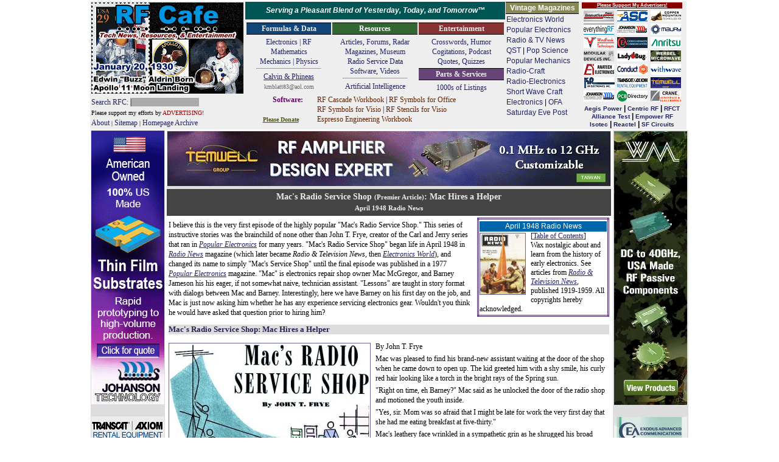

--- FILE ---
content_type: text/html; charset=UTF-8
request_url: https://www.rfcafe.com/references/radio-news/macs-radio-service-shop-mac-hires-helper-radio-news-april-1948.htm
body_size: 17917
content:
<!DOCTYPE html>
<html lang="en">

<!-- #BeginTemplate "../../rfcafe.dwt" -->

<head>
<meta charset="utf-8">
<meta content="Kirt Blattenberger, RF Cafe" name="copyright">
<meta content="Kirt Blattenberger, RF Cafe" name="author">
<meta content="width=device-width, initial-scale=1" name="viewport">
<link href="../../favicon.ico" rel="shortcut icon" type="image/x-icon">
<link href="../../rfcafe.css" rel="stylesheet">
<!-- #BeginEditable "doctitle" -->
<title>Mac's Radio Service Shop: Mac Hires a Helper, April 1948 Radio News - RF Cafe
</title>
<meta content="Mac's Radio Service Shop: Mac Hires a Helper, April 1948 Radio News" 
property="og:title">
<meta content="article" property="og:type">
<meta content="https://www.rfcafe.com/references/radio-news/macs-radio-service-shop-mac-hires-helper-radio-news-april-1948.htm" 
property="og:url">
<meta content="https://www.rfcafe.com/references/radio-news/images5/macs-service-shop-hires-helper-radio-news-april-1948.jpg" 
property="og:image">
<meta content="Barney on his first day on the job, and Mac is just now asking him whether he has any experience servicing electronics gear" 
name="description">
<!-- #EndEditable -->
<base target="_top">
<script>
<!--
var RFC_logo;
var logo_file = new Date();
RFC_logo = "https://www.rfcafe.com/borders/logos/" + (logo_file.getMonth()+1) + "-" + logo_file.getDate() + ".gif"
//-->
</script>
</head>

<body class="dwt-body">

<table class="dwt-container">
<tr>
<td class="dwt-header"><!--
<head>
<link href="../rfcafe.css" rel="stylesheet">
</head>
-->
<header>
<table style="width: 980px; height: 150px; background-color: #EEE">
<tr style="width: 254px">
<td rowspan="2">
<table style="width: 252px">
<tr>
<td style="height: 152px"><a href="https://www.rfcafe.com/index.htm">
<script>
document.write('<IMG SRC="' +RFC_logo+ '" + border="0" + width="250" + height="150">');
</script>
</a></td>
</tr>
<tr>
<td style="font-size: 12px"><a href="https://www.rfcafe.com/search.htm" 
style="text-decoration: none">Search RFC: <span style="background-color: #AAA">|&nbsp;&nbsp;&nbsp;&nbsp;&nbsp;&nbsp;&nbsp;&nbsp;&nbsp;&nbsp;&nbsp; &nbsp;&nbsp;&nbsp;&nbsp;&nbsp;&nbsp;&nbsp;&nbsp;&nbsp;&nbsp;&nbsp;&nbsp; &nbsp;&nbsp;&nbsp;&nbsp;&nbsp; &nbsp;&nbsp;&nbsp;&nbsp;&nbsp;&nbsp;</span></a></td>
</tr>
<tr>
<td style="font-size: 10px">Please support my efforts by <a class="header-link" 
href="https://www.rfcafe.com/business/sponsorship-rates.htm" 
style="color: #900; font-size: 10px">ADVERTISING!</a><br><a class="header-link" 
href="https://www.rfcafe.com/business/about-rf-cafe-disclaimer.htm" 
title="About RF Cafe">About</a> | <a class="header-link" 
href="https://www.rfcafe.com/sitemap.htm" 
title="Categorized list of every page on RF Cafe">Sitemap</a> |
<a class="header-link" 
href="https://www.rfcafe.com/miscellany/homepage-archive/homepage-archive.htm" 
title="If it was on the RF Cafe homepage, you'll find it here">Homepage Archive</a></td>
</tr>
</table>
</td>
<td style="width: 100%; height: 200px;">
<table cellpadding="1" cellspacing="1" style="width: 100%">
<tr style="text-align: center; font-family: Arial; font-size: 12px; color: #FFF">
<td style="background-color: #055; vertical-align: middle; line-height: 22px">
<strong><em>Serving a Pleasant Blend of Yesterday, Today, and Tomorrow&trade;</em></strong></td>
<td rowspan="2">
<table style="margin-top: -1px; width: 120px">
<tr>
<td class="header h-gold" style="color: #FFF; font-size: 12px">Vintage Magazines</td>
</tr>
<tr>
<td style="text-align: left; color: #000; font-size: 12px; line-height: 17px">
<a class="header-link" 
href="https://www.rfcafe.com/references/electronics-world/vintage-electronics-world-magazine-articles.htm">
Electronics World</a><br><a class="header-link" 
href="https://www.rfcafe.com/references/popular-electronics/vintage-popular-electronics-magazine-articles.htm">
Popular Electronics</a><br><a class="header-link" 
href="https://www.rfcafe.com/references/radio-news/radio-news-magazine-articles.htm">
Radio &amp; TV News</a><br><a class="header-link" 
href="https://www.rfcafe.com/references/qst/vintage-qst-articles.htm">QST</a> |
<a class="header-link" 
href="https://www.rfcafe.com/references/popular-science/vintage-popular-science-magazine-articles.htm">
Pop Science</a><br><a class="header-link" 
href="https://www.rfcafe.com/references/popular-mechanics/vintage-popular-mechanics-magazine-articles.htm">
Popular Mechanics</a><br><a class="header-link" 
href="https://www.rfcafe.com/references/radio-craft/vintage-radio-craft-magazine-articles.htm">
Radio-Craft</a><br><a class="header-link" 
href="https://www.rfcafe.com/references/radio-electronics/radio-electronics-magazine-articles.htm">
Radio-Electronics</a><br><a class="header-link" 
href="https://www.rfcafe.com/references/short-wave-craft/vintage-short-wave-craft-magazine-articles.htm">
Short Wave Craft</a><br><a class="header-link" 
href="https://www.rfcafe.com/references/electronics-mag/vintage-electronics-magazine-articles.htm">
Electronics</a> |<a class="header-link" 
href="https://www.rfcafe.com/references/ofa/toc/vintage-old-farmers-almanac-articles.htm"> 
OFA</a><br><a class="header-link" 
href="https://www.rfcafe.com/references/saturday-evening-post/vintage-saturday-evening-post-articles.htm">
Saturday Eve Post</a></td>
</tr>
</table>
</td>
<td rowspan="2">
<table cellpadding="0" cellspacing="0" 
style="width: 165px; height: auto; text-align: center">
<tr>
<td style="color: #FFF; background-color: #800; font-size: 8px; text-align: center; font-weight: bold; line-height: 10px">
<a href="https://www.rfcafe.com/vendors/sponsor-links.htm" style="color: #FFF">Please 
Support My Advertisers!</a></td>
</tr>
<tr>
<td>
<map id="ImgMap0" name="ImgMap0">
<area alt="" coords="1, 0, 52, 20" href="https://innovativepp.com" 
rel="sponsored" shape="rect">
<area alt="" coords="56, 1, 107, 19" href="http://www.amplifiersolutions.com" 
rel="sponsored" shape="rect">
<area alt="" coords="112, 2, 163, 20" href="https://coppermountaintech.com" 
rel="sponsored" shape="rect">
<area alt="" coords="113, 131, 163, 151" 
href="https://www.craneae.com/microwave-solutions-space-qualified-passive-products?utm_source=web&amp;amp;utm_medium=banner&amp;amp;utm_campaign=RFCafe_MSQP_Jan2024&amp;amp;utm_id=RFCafe" 
rel="sponsored" shape="rect">
<area coords="57, 23, 109, 43" href="https://www.johansondielectrics.com/" 
rel="sponsored" shape="rect">
<area alt="" coords="112, 23, 163, 43" href="https://maurymw.com" 
rel="sponsored" shape="rect">
<area alt="" coords="2, 45, 52, 65" href="https://windfreaktech.com" 
rel="sponsored" shape="rect">
<area alt="" coords="58, 45, 109, 64" href="https://www.exoduscomm.com" 
rel="sponsored" shape="rect">
<area alt="" coords="113, 46, 162, 65" 
href="https://www.anritsu.com/en-us/test-measurement/products/mg362x1a?utm_campaign=m3us&amp;amp;utm_source=rfc&amp;amp;utm_medium=display&amp;amp;utm_content=mg362x1a-product-330x400&quot;" 
rel="sponsored" shape="rect">
<area alt="" coords="2, 69, 52, 87" href="http://www.mdipower.com" 
rel="sponsored" shape="rect">
<area alt="" coords="57, 68, 106, 85" href="https://www.ladybug-tech.com" 
rel="sponsored" shape="rect">
<area alt="" coords="112, 67, 163, 86" href="https://werbelmicrowave.com" 
rel="sponsored" shape="rect">
<area alt="" coords="2, 89, 51, 109" href="https://www.anatechelectronics.com" 
rel="sponsored" shape="rect">
<area alt="" coords="58, 89, 107, 107" href="https://www.conductrf.com" 
rel="sponsored" shape="rect">
<area alt="" coords="113, 89, 162, 108" href="https://www.with-wave.com" 
rel="sponsored" shape="rect">
<area alt="" coords="3, 112, 52, 131" href="https://krfilters.com" 
rel="sponsored" shape="rect">
<area alt="" coords="57, 111, 108, 130" href="https://www.axiomtest.com" 
rel="sponsored" shape="rect">
<area alt="" coords="112, 110, 160, 129" 
href="https://www.temwell.com/en/page-categories/online-store" rel="sponsored" 
shape="rect">
<area alt="" coords="0, 25, 50, 43" 
href="https://www.everythingrf.com/?utm_source=rfc&amp;amp;utm_medium=banner&amp;amp;utm_campaign=ba" 
rel="sponsored" shape="rect">
<area alt="" coords="57, 133, 108, 152" 
href="https://www.pcbdirectory.com/manufacturers" rel="sponsored" shape="rect">
<area alt="" coords="2, 133, 50, 152" 
href="https://www.johansontechnology.com/" shape="rect">
</map>
<img alt="RF Cafe Sponsors" src="https://www.rfcafe.com/borders/images/icons-matrix-1-16-2026.gif" 
style="width: 164px; height: 153px; border: 0; margin-top: 1px" 
usemap="#ImgMap0"></td>
</tr>
<tr>
<td style="text-align: center; line-height: 12px; color: #000"><strong>
<a class="header-sponsor-link" href="https://aegispower.com" rel="sponsored">Aegis 
Power</a> | <a class="header-sponsor-link" href="https://www.centricrf.com" 
rel="sponsored">Centric&nbsp;RF</a> | <a class="header-sponsor-link" 
href="http://www.rf-ct.com" rel="sponsored">RFCT</a><br>
<a class="header-sponsor-link" href="https://www.alliancetesteq.com" 
rel="sponsored">Alliance Test</a> | <a class="header-sponsor-link" 
href="https://www.empowerrf.com/search/index.php?source=FRCFSearch" 
rel="sponsored">Empower&nbsp;RF</a><br><a class="header-sponsor-link" 
href="http://www.isoconnector.com" rel="sponsored">Isotec</a> |
<a class="header-sponsor-link" href="https://reactel.com" rel="sponsored">Reactel</a> 
| <a class="header-sponsor-link" href="https://www.sfcircuits.com" 
rel="sponsored">SF Circuits</a></strong></td>
</tr>
</table>
</td>
</tr>
<tr style="text-align: center">
<td style="height: 178px">
<table cellspacing="0">
<tr>
<td style="width: 33%">
<p class="header h-dblue">Formulas &amp; Data</p>
<p style="text-align: center"><a class="header-link" 
href="https://www.rfcafe.com/references/electrical.htm">Electronics | RF</a><br>
<a class="header-link" 
href="https://www.rfcafe.com/references/mathematical.htm">Mathematics</a><br>
<a class="header-link" href="https://www.rfcafe.com/references/general.htm">Mechanics 
| Physics</a></p>
<hr style="margin-top: 3px">
<p style="text-align: center; margin-top: -6px">
<a href="https://www.rfcafe.com/miscellany/calvin-phineas/calvin-phineas-hamming-it-up-saving-field-day.htm">
Calvin &amp; Phineas</a></p>
<p style="text-align: center; font-size: 10px; margin-top: 0px; color: #666">kmblatt83@aol.com</p>
</td>
<td style="width: 33%">
<p class="header h-dgreen" style="text-align: center"><a class="header-link" 
href="https://www.rfcafe.com/references/resources.htm" style="color: #FFF">Resources</a></p>
<p style="text-align: center"><a class="header-link" 
href="https://www.rfcafe.com/references/magazine-articles/magazine-articles.htm">
Articles</a>, <a class="header-link" 
href="https://www.rfcafe.com/forums/rf-cafe-forums.htm">Forums</a>,
<a class="header-link" 
href="https://www.rfcafe.com/references/electrical/ew-radar-handbook/electronic-warfare-and-radar-sysems-engineering-handbook.htm">
Radar</a><br><a class="header-link" 
href="https://www.rfcafe.com/references/magazine-links.htm">Magazines</a>,
<a class="header-link" 
href="https://www.rfcafe.com/references/electrical/ims-2009-microwave-museum.htm">
Museum</a><br><a class="header-link" 
href="https://www.rfcafe.com/references/radio-service-data-sheets.htm">Radio Service 
Data</a><br><a class="header-link" 
href="https://www.rfcafe.com/vendors/components/software-system-simulators.htm">
Software</a>, <a class="header-link" 
href="https://www.rfcafe.com/miscellany/cool-videos/videos-for-engineers-archive-26.htm">
Videos</a></p>
<hr style="margin-top: 3px">
<p style="text-align: center; margin-top: -6px"><a class="header-link" 
href="https://www.rfcafe.com/references/ai/electronics-physics-principles.htm">Artificial 
Intelligence</a></p>
</td>
<td style="width: 33%">
<p class="header h-dred">Entertainment</p>
<p style="text-align: center"><a class="header-link" 
href="https://www.rfcafe.com/miscellany/crosswords-home.htm">Crosswords</a>,
<a class="header-link" href="https://www.rfcafe.com/miscellany/humor.htm">Humor</a>
<a class="header-link" 
href="https://www.rfcafe.com/miscellany/factoids/factoid-archive.htm">Cogitations</a>,
<a class="header-link" href="https://www.rfcafe.com/references/podcasts.htm">Podcast</a><br>
<a class="header-link" 
href="https://www.rfcafe.com/miscellany/notable-quotes/notable-tech-quote-archive.htm">
Quotes</a>, <a class="header-link" 
href="https://www.rfcafe.com/miscellany/quizzes-home.htm">Quizzes</a></p>
<p class="header h-dpurple">Parts &amp; Services</p>
<p style="text-align: center"><a class="header-link" 
href="https://www.rfcafe.com/vendors/vendor-links.htm">1000s of Listings</a></p>
</td>
</tr>
<tr>
<td colspan="3">
<table style="width: 100%">
<tr>
<td style="color: #606; width: 110px; height: 50px;"><strong>&nbsp;&nbsp;&nbsp;&nbsp;&nbsp;&nbsp;&nbsp;
<a class="header-link" 
href="https://www.rfcafe.com/business/paypal-shopping-cart-software.htm" 
style="color: #606">Software</a>:<br><br>
<a href="https://www.rfcafe.com/business/donation.htm" 
style="font-size: 10px; color: #550">Please Donate</a></strong></td>
<td style="text-align: left; padding-left: 4px; font-size: 12px; height: 50px;">
<a class="header-link" 
href="https://www.rfcafe.com/business/software/rf-cascade-workbook/rf-cascade-workbook.htm" 
style="color: #620; font-size: 12px">RF Cascade Workbook</a> |
<a class="header-link" 
href="https://www.rfcafe.com/business/software/office-symbols/rf-electronics-symbols-office.htm" 
style="color: #620; font-size: 12px">RF Symbols for Office</a><br>
<a class="header-link" 
href="https://www.rfcafe.com/business/software/visio-symbols/visio-symbols.htm" 
style="color: #620; font-size: 12px">RF Symbols for Visio</a> |
<a class="header-link" 
href="https://www.rfcafe.com/business/software/visio-stencils/visio-stencils.htm" 
style="color: #620; font-size: 12px">RF Stencils for Visio</a><br>
<a class="header-link" 
href="https://www.rfcafe.com/business/software/espresso/rf-cafe-espresso-engineering-workbook.htm" 
style="color: #620; font-size: 12px">Espresso Engineering Workbook</a></td>
</tr>
</table>
</td>
</tr>
</table>
</td>
</tr>
</table>
</td>
</tr>
</table>
</header>
</td>
</tr>
<tr>
<td>
<table class="dwt-main">
<tr>
<td class="dwt-left"><div style="width:120px">
<a href="https://www.johansontechnology.com/contact/request-a-quote/"><img alt="Johanson Dielectrics Thin Film Substrates - RF Cafe" 
src="https://www.rfcafe.com/vendors/sponsors/johanson-dielectrics-technology/images/johanson-technology-120x450-a.gif" style="width:120px; height:450px"></a><br />
 <br />
<a href="https://www.axiomtest.com/power-equipment.php" target="_top" rel="sponsored">
<img alt="Transcat | Axiom Rental Equipment - RF Cafe" 
src="https://www.rfcafe.com/vendors/sponsors/transcat-axiom-rental-equipment/images/transcat-axiom-rental-equipment-vb-9-2025.gif" style="width:120px; height:450px"></a><br />
 <br />
<a href="https://www.johansondielectrics.com/products/surface-mount/emi-filter-decoupling-capacitors/"><img alt="Johanson Dielectrics EMI Filters - RF Cafe" 
src="https://www.rfcafe.com/vendors/sponsors/johanson-dielectrics-technology/images/johanson-dielectrics-120x450-b.gif" style="width:120px; height:450px"></a><p class="header h-mred font-fixed" style="text-align: left">Please Support RF Cafe 
by purchasing my&nbsp; ridiculously low-priced products, all of which I created.</p>
<p class="font-fixed">
<a href="https://www.rfcafe.com/business/software/rf-cascade-workbook/rf-cascade-workbook.htm" 
style="color: #632">RF Cascade Workbook for Excel</a></p>
<p class="font-fixed">
<a href="https://www.rfcafe.com/business/software/visio-symbols/visio-symbols.htm" 
style="color: #A03">RF &amp; Electronics Symbols for Visio</a></p>
<p class="font-fixed">
<a href="https://www.rfcafe.com/business/software/office-symbols/rf-electronics-symbols-office.htm" 
style="color: #080">RF &amp; Electronics Symbols for Office</a> </p>
<p class="font-fixed">
<a href="https://www.rfcafe.com/business/software/visio-stencils/visio-stencils.htm" 
style="color: #632">
RF &amp; Electronics Stencils for Visio</a></p>
<p class="font-fixed">
<a href="https://www.rfcafe.com/business/software/rf-workbench/rf-workbench.htm" 
style="color: #A03">RF Workbench</a></p>
<p class="font-fixed">
<a href="https://www.rfcafe.com/business/rf-cafe-cafe-press.htm" 
style="color: #080">T-Shirts, Mugs, Cups, Ball Caps, Mouse Pads</a></p>
<p class="header h-mgreen font-fixed" style="text-align: left">These Are Available 
for Free</p>
<p class="font-fixed">
<a href="https://www.rfcafe.com/business/software/espresso/rf-cafe-espresso-engineering-workbook.htm" 
style="color: #632">Espresso Engineering Workbook™</a> </p>
<p class="font-fixed">
<a href="https://www.rfcafe.com/business/software/smith-chart-for-excel/smith-chart-for-excel.htm" 
style="color: #A03">Smith Chart™ for Excel</a></p>
</div></td>
<td class="dwt-center">
<table class="dwt-center-table">
<tr>
<td class="dwt-top-hb"><a href="https://www.temwell.com/en/product-categories/category-RF-amplifiers.html" target="_top" rel="sponsored">
<img alt="Temwell Amplifiers - RF Cafe" src="https://www.rfcafe.com/vendors/sponsors/temwell/images/temwell-hb-feb-2026-b.gif" style="width:728px; height:90px"></a></td>
</tr>
<tr>
<td class="dwt-title">
<!-- #BeginEditable "Title" -->
<h1>Mac's Radio Service Shop <span style="font-size: .8em">(Premier Article)</span>: Mac Hires a Helper<br>
<span style="font-size: .8em">April 1948 Radio News</span></h1><!-- #EndEditable --></td>
</tr>
<tr>
<td class="dwt-content">
<!-- #BeginEditable "Body" -->
	 
				<!--webbot bot="Include" tag="BODY" 
u-include="toc/radio-news-april-1948.htm" startspan -->

<table class="mag-box">
<tr>
<td>
<p class="title4 h-common">April 1948 Radio News</p>
<a href="images5/radio-news-april-1948-cover.jpg">
<img alt="April 1948 Radio &amp; Television News Cover - RF Cafe" class="float_lt_bdr_5px" src="images5/radio-news-april-1948-cover_small.jpg" 
style="width: 74px; height: 100px"></a>[<a 
href="toc/radio-news-april-1948-table-contents.htm">Table of Contents</a>]

<p style="margin-top: 0">Wax nostalgic about and learn from the history of early 
electronics. See articles from <a href="radio-news-magazine-articles.htm">
<em>Radio &amp; Television News</em></a>, published 1919-1959. All copyrights hereby 
acknowledged.</p>

</td>
</tr>
</table>

<!--webbot bot="Include" endspan i-checksum="13837" --><p>I believe this is the very first 
episode of the highly popular "Mac's Radio Service Shop." This series of instructive 
stories was the brainchild of none other than John&nbsp;T. Frye, creator of the 
Carl and Jerry series that ran in <em>
<a href="../popular-electronics/vintage-popular-electronics-magazine-articles.htm">
Popular Electronics</a></em> for many years. "Mac's Radio Service Shop" began life 
in April 1948 in <em><a href="radio-news-magazine-articles.htm">Radio News</a></em> 
magazine (which later became <em>Radio &amp; Television News</em>, then <em>
<a href="../electronics-world/vintage-electronics-world-magazine-articles.htm">Electronics 
World</a></em>), and changed its name to simply "Mac's Service Shop" until the final 
episode was published in a 1977 <em>
<a href="../popular-electronics/vintage-popular-electronics-magazine-articles.htm">
Popular Electronics</a></em> magazine. "Mac" is electronics repair shop owner Mac 
McGregor, and Barney Jameson his his eager, if not somewhat naive, technician assistant. 
"Lessons" are taught in story format with dialogs between Mac and Barney. Interestingly, 
here we have Barney on his first day on the job, and Mac is just now asking him 
whether he has any experience servicing electronics gear. Wouldn't you think he 
would have asked that question prior to hiring him?</p>
<p class="title5">Mac's Radio Service Shop: Mac Hires a Helper</p>
<p><a href="images5/macs-service-shop-hires-helper-radio-news-april-1948.jpg">
<img alt="Mac's Radio Service Shop: Mac Hires a Helper, April 1948 Radio News - RF Cafe" 
class="float_lt_bdr_5px" 
src="images5/macs-service-shop-hires-helper-radio-news-april-1948_small.jpg" 
style="width: 330px; height: 284px"></a>By John T. Frye </p>
<p>Mac was pleased to find his brand-new assistant waiting at the door of the shop 
when he came down to open up. The kid greeted him with a shy smile, his curly red 
hair looking like a torch in the bright rays of the Spring sun. </p>
<p>"Right on time, eh Barney?" Mac said as he unlocked the door of the radio shop 
and motioned the youth inside. </p>
<p>"Yes, sir. Mom was so afraid that I might be late for work the very first day 
that she had me eating breakfast at five-thirty." </p>
<p>Mac's leathery face wrinkled in a sympathetic grin as he shrugged his broad shoulders 
into his shop coat and fastened the belt. He waved the boy into a chair and leaned 
back against the desk in front of him. "Barney," he asked, "just how much do you 
know about radio service?" </p>
<p>"Not much that I'm really sure of, Mr. McGregor," Barney confessed. "I had a 
little radio theory in physics in high school, and I picked up some more while I 
was studying to get my amateur license. My transmitter and some of the other gear 
around the ham shack are home-built, but that was mostly a case of copying them 
out of books and magazines. I think you had better just figure that I am plenty 
dumb about radio but that I don't want to stay that way." </p>
<p>"Good! The less a fellow thinks he knows about anything the easier he learns. 
You will pick up a lot just watching and listening, but that is not enough. If we 
are going to make a real serviceman out of you, you must know the 'why' as well 
as the 'how' of fixing radios. I'll give you some books to read, and I want to hear 
you coming up with lots of questions. If I can, I'll answer them; and if I can't 
we'll dig out the answers together." </p>
<p>Barney nodded his head vigorously in approval of this program. </p>
<p>"Well," Mac said, picking up some cardboard tags from the desk, "we may as well 
start right now. Miss Perkins usually takes care of things up front here, but she 
doesn't come to work until nine o'clock. Incidentally, do not let her fool you. 
She likes to think that she is a sharp-tongued old ,sour-puss, while she really 
has a heart as big and as soft as they come - but don't ever let her know you know 
it." </p>
<p>Barney's blue eyes twinkled. "I think I understand, sir. Mom is a little like 
that." </p>
<p>"As I was saying," Mac went on, there will be times, say during her lunch hour, 
when you will have to take sets in. When you do, always fill out one of these cards 
and fasten it to the set." </p>
<p>He handed one of the numbered tags to Barney and continued. "Be sure to get down 
correctly the name, address, and phone number of the customer. On that space on 
the back, write out the complaint with the set. Is it dead? noisy? distorting? cutting 
out? How long has it been that way? If it cuts out, how long does it take for it 
to do so after it has been turned on? Does it cut out entirely or just drop in volume? 
Does the dial lamp go out? Does anything such as jarring the set or snapping, on 
a light seem to bring it back? Does the trouble occur at any particular time of 
day or on any particular station?" </p>
<p>Barney's eyes were beginning to look a little glazed, but Mac went on relentlessly. 
"Don't forget to ask the customer if he can think of any little things he noticed 
wrong with the receiver before this last trouble showed up, little things that did 
not warrant taking it to a repairman but which he would like to have corrected while 
it is in the shop?" </p>
<p>"Are we just giving him a sales line, sir?" Barney asked. </p>
<p>The corners of Mac's mouth twitched at that "we," but he explained gravely, "Not 
at all! It is true that the customer likes to have his troubles taken seriously, 
but those questions are to help us. Quite often a minute spent in getting information 
on a set's behavior will save you an hour hunting trouble. Miss Perkins is a jim-dandy 
at collecting this information, and often the trouble with a set can be figured 
out just from reading what she has down on the card. She is good." </p>
<p>"I suppose the fellow who reads the card has to know a little something, too," 
Barney ventured without a trace of a smile. </p>
<p>"It helps," Mac agreed, looking at him sharply. </p>
<p>"What do I do with the set after I get its case history?" </p>
<p>"That depends on whether or not it is an 'intermittent'. An intermittent is any 
set that has some trouble that shows up only part of the time. The trouble may be 
cutting out, changes in volume, distortion, and so on; but if the condition comes 
and goes, the set is an intermittent." </p>
<p>"What do I do with one of those?" </p>
<p>"Mostly nothing, except to carry it gently back into the shop. I want these sets 
disturbed just as little as possible until I get a chance to hear them misbehave. 
They can tell you a lot about what ails them if you can just hear them go through 
their routine once." </p>
<p>"What if the sets are not intermittent ?" </p>
<p>"First, check to see if there is a way of knowing where the tubes belong, either 
in the form of a chart pasted to the cabinet or chassis or by numbers stamped on 
or near the sockets. If not, draw up a little tube-position chart before taking 
out the tubes." </p>
<p>"Do I check the tubes?" </p>
<p>"Not until I have shown you how I want it done. You just wipe them clean, using 
carbon-tetrachloride to remove any gum, and place them in a cardboard box together 
with the tube-diagram and the tag number of the set to which ,they belong. Come 
on back in the shop and I'll show you what you do then." </p>
<p>Barney followed Mac through the swinging-door back into the service shop. Mac 
went across the room and opened the door of a small closet-like compartment. Inside 
was a short bench with a metal hood arrangement that came down to within about eighteen 
inches of the top of the bench. </p>
<p>"Here is where you clean up the chassis and speaker of each set after you have 
taken them out of the cabinet," Mac explained. He snapped a switch, and there was 
the whir of a powerful fan accompanied by the throbbing of a small paint-spray compressor 
underneath the bench. </p>
<p>"You put the chassis on this bench and turn on that exhaust fan," Mac yelled 
above the noise. "Then you use these brushes to brush off all the dust and lint 
you can. The fan will carry it off. The compressed-air jet here will help a lot, 
too. Be sure and blow the dust out of the tuning condenser plates. If there is any 
gummy dirt on the chassis - and there usually is around the transformer - use the 
carbon-tet to loosen it and wipe it off. Clean the speaker, too. The main point 
is that I want all the dirt off. I want every chassis and every speaker to be shining 
clean before you set them on the service bench." </p>
<p>Mac turned off the switch and closed the door. From a cabinet he took out a little 
hand-type vacuum cleaner. </p>
<p>"This," he explained, "is the gadget you use to clean out the cabinets, helping 
things along a bit in the corners with a little brush. After the cabinet is all 
cleaned inside, you wipe off the outside with a damp cloth and then go over it with 
furniture polish." </p>
<p>He stopped talking to find Barney grinning broadly. </p>
<p>"What's so funny?" Mac asked. </p>
<p>"I was just thinking that Mom was a little worried at first about my working 
in a radio shop. She was afraid I might get electrocuted. When I go home tonight 
I am going to tell her that the worst she has to worry about is that I'll be getting 
dishpan hands or housemaid's knee." </p>
<p>"I suppose it does sound a little that way now," Mac said, "but radio servicing 
is a lot more things than watching a pattern on a scope. Good preparation is half 
of any job. All this asking questions and this cleaning may not sound very glamorous, 
but they are part of the preparation. The questions tell you what to look for and 
where to look. You will find, too, that there is something about a bright, clean 
radio that makes you do your workmanlike best on it." </p>
<p>"I didn't mean that the way it sounded, Mr. McGregor," Barney said in quick seriousness. 
"I was just making a little joke for Mom." </p>
<p>"I realize that, Barney; and what say we drop the 'Mr. McGregor' business. I'll 
settle for 'Mac.' " </p>
<p>In a twinkling Barney's face was wreathed in its usual grin. "Okay Mac," he said 
softly, "and you may as well quit fighting it and start calling me 'Red.' You know 
you want to!" </p>
<p style="clear: both">&nbsp;</p>
<p>&nbsp;</p>
<p>Posted July 5, 2022</p>
<!--webbot bot="Include" tag="BODY" 
u-include="macs-radio-service-shop-common.htm" startspan -->

<hr style="width: 90%; margin-top: 20px">
<p><strong>Mac's Radio Service Shop Episodes on RF Cafe</strong></p>
<p>This series of instructive
<a href="../../business/about-rf-cafe-disclaimer.htm#technodrama">technodrama™</a> 
stories was the brainchild of none other than John&nbsp;T. Frye, creator of the 
Carl and Jerry series that ran in <em>
<a href="../popular-electronics/vintage-popular-electronics-magazine-articles.htm">
Popular Electronics</a></em> for many years. "Mac's Radio Service Shop" began life 
in April 1948 in <em><a href="radio-news-magazine-articles.htm">Radio News</a></em> 
magazine (which later became <em>Radio &amp; Television News</em>, then <em>
<a href="../electronics-world/vintage-electronics-world-magazine-articles.htm">Electronics 
World</a></em>), and changed its name to simply "Mac's Service Shop" until the final 
episode was published in a 1977 <em>
<a href="../popular-electronics/vintage-popular-electronics-magazine-articles.htm">
Popular Electronics</a></em> magazine. "Mac" is electronics repair shop owner Mac 
McGregor, and Barney Jameson his his eager, if not somewhat naive, technician assistant. 
"Lessons" are taught in story format with dialogs between Mac and Barney. There 
are 129 stories as of January 2026.</p>
<ul>
<li>
<a href="../electronics-world/macs-service-shop-handicapped-electronics-world-february-1967.htm">
Electronics and the Handicapped</a> - February 1967 Electronics World</li>
<li>
<a href="../electronics-world/macs-service-shop-laser-tool-toy-electronics-world-october-1968.htm">
The Laser - Toy or Tool?</a> - October 1968 Electronics World</li>
<li>
<a href="../electronics-world/macs-service-shop-technical-writing-electronics-world-september-1967.htm">
Technical Writing</a> - September 1967 Electronics World</li>
<li>
<a href="../popular-electronics/macs-service-shop-taming-static-electricity-popular-electronics-june-1975.htm">
Taming Static Electricity</a> - June 1975 Popular Electronics</li>
<li>
<a href="../electronics-world/macs-service-shop-ham-radio-semiconductors-electronics-world-july-1967.htm">
Ham Radio and Semiconductors</a> - July 1967 Electronics World </li>
<li>
<a href="../electronics-world/macs-service-shop-bulb-snatching-electronics-world-june-1959.htm">
Bulb Snatching</a> - June 1959 Electronics World</li>
<li><a href="macs-service-shop-talking-books-radio-tv-news-april-1959.htm">Talking 
Books</a> - April 1959 Radio &amp; TV News</li>
<li><a href="macs-service-shop-cold-hot-radio-tv-news-january-1959.htm">Cold and 
Hot</a> - January 1959 Radio &amp; TV News</li>
<li><a href="macs-service-shop-customer-cues-radio-tv-news-october-1958.htm">Customer 
Cues</a> - October 1958 Radio &amp; TV News</li>
<li>
<a href="../electronics-world/macs-service-shop-technician-consulting-engineer-electronics-world-october-1960.htm">
Technician or Consulting Engineer?</a> - October 1960 Electronics World </li>
<li>
<a href="../electronics-world/macs-service-shop-catv-electronics-world-november-1965.htm">
Two Years of CATV</a> - November 1965 Electronics World <span class="txt_80em" 
style="color: #770000">(the 120th I have posted thus far)</span></li>
<li>
<a href="../electronics-world/macs-service-shop-electric-shock-electronics-world-december-1965.htm">
Electric Shock</a> - December 1965 Electronics World</li>
<li>
<a href="macs-radio-service-shop-tv-without-radio-radio-television-news-november-1952.htm">
TV Without Radio</a> - November 1952</li>
<li>
<a href="../electronics-world/macs-electronics-service-intermittent-roundup-electronics-world-november-1962.htm">
Intermittent Roundup</a> - November 1962 Electronics World </li>
<li>
<a href="../electronics-world/macs-service-shop-voltage-regulating-transformers-electronics-world-july-1965.htm">
Voltage-Regulating Transformers</a> - July 1965 Electronics World</li>
<li>
<a href="../electronics-world/ignition-noise-problems-august-1964-electronics-world.htm">
Ignition Noise Problems</a> - August 1964 Electronics World </li>
<li>
<a href="../electronics-world/macs-service-shop-chemicals-electronics-world-september-1965.htm">
Chemicals for the Service Shop</a> - September 1965 Electronics World </li>
<li>
<a href="../popular-electronics/macs-service-shop-electronics-car-thievery-october-1972.htm">
Electronics and Car Thievery</a> - October 1972 Popular Electronics</li>
<li>
<a href="../electronics-world/macs-service-shop-keeping-up-with-new-components-electronics-world-february-1966.htm">
Keeping up with New Components</a> - February 1966 Electronics World</li>
<li>
<a href="macs-radio-service-shop-calling-inventors-december-1954-radio-television-news.htm">
Calling All Inventors</a> - December 1954 Radio News </li>
<li>
<a href="macs-radio-service-shop-mac-hires-helper-radio-news-april-1948.htm">Mac 
Hires a Helper</a> - April 1948 Radio News (the very 1st episode)</li>
<li>
<a href="macs-radio-service-shop-whose-ox-is-gored-radio-television-news-september-1950.htm">
Whose Ox is Gored?</a> - September 1950 Radio &amp; Television News</li>
<li><a href="macs-radio-service-shop-barney-birthday-radio-news-june-1948.htm">Barney 
Has a Birthday</a> - June 1948 Radio News </li>
<li>
<a href="macs-radio-service-shop-open-wire-lines-radio-television-news-july-1952.htm">
Open Wire Lines</a> - July 1952 Radio &amp; Television News</li>
<li>
<a href="macs-radio-service-shop-salesmen-service-technicians-radio-television-news-june-1952.htm">
Salesmen and Service Technicians</a> - June 1952 Radio &amp; Television News</li>
<li>
<a href="../electronics-world/macs-service-shop-time-temper-savers-electronics-world-september-1960.htm">
Time and Temper Savers</a> - September 1960 Electronics World </li>
<li>
<a href="macs-radio-service-shop-handling-complaints-radio-television-news-september-1954.htm">
Handling Complaints</a> - September 1954 Radio &amp; Television News </li>
<li>
<a href="../electronics-world/macs-electronics-service-openers-anyone-electronics-world-august-1962.htm">
Openers, Anyone?</a> - August 1962 Electronics World </li>
<li><a href="macs-radio-service-shop-macs-system-radio-news-may-1950.htm">Mac's 
"System"</a> - May 1950 Radio &amp; Television News </li>
<li>
<a href="macs-radio-service-shop-dog-day-discussions-radio-television-news-august-1952.htm">
Dog Day Discussions</a> - August 1952</li>
<li>
<a href="macs-radio-service-shop-tape-recorders-radio-television-news-march-1954.htm">
Tape Recorders</a> - March 1954 Radio &amp; Television News</li>
<li>
<a href="macs-radio-service-shop-advertising-radio-television-news-june-1954.htm">
Service Shop Advertising</a> - June 1954 Radio &amp; Television News </li>
<li>
<a href="macs-radio-service-shop-tvi-sleuth-radio-television-news-august-1954.htm">
The TVI Sleuth</a> - August 1954 Radio &amp; Television News Article </li>
<li>
<a href="macs-radio-service-shop-discount-houses-radio-television-news-november-1954.htm">
Discount Houses</a> - November 1954 Radio &amp; Television News </li>
<li>
<a href="macs-radio-service-shop-customer-cussedness-radio-television-news-july-1951.htm">
Customer Cussedness</a> - July 1951 Radio &amp; Television News</li>
<li>
<a href="macs-service-shop-technician-progress-radio-television-news-october-1955.htm">
The Technician and Progress</a> - October 1955 Radio &amp; Television News</li>
<li>
<a href="macs-service-shop-soldering-radio-television-news-october-1956.htm">Soldering</a> 
- October 1956 Radio &amp; Television News</li>
<li>
<a href="macs-radio-service-shop-sound-conversion-radio-television-news-november-1951.htm">
A Sound Conversion</a> - November 1951 Radio &amp; Television News</li>
<li>
<a href="macs-service-shop-servicing-sets-radio-television-news-april-1957.htm">
Servicing "Too-New" Sets</a> - April 1957 Radio &amp; TV News</li>
<li>
<a href="macs-service-shop-chisel-blunters-radio-tv-news-september-1958.htm">Chisel 
Blunters</a> - September 1958 Radio &amp; TV News </li>
<li>
<a href="macs-service-shop-not-always-right-radio-television-news-march-1956.htm">
Not Always Right</a> - March 1956 Radio &amp; Television News</li>
<li>
<a href="macs-radio-service-shop-television-dx-radio-television-news-september-1951.htm">
Television DX</a> - September 1951 Radio &amp; Television News </li>
<li>
<a href="macs-service-shop-magnetic-shielding-radio-television-news-december-1955.htm">
Magnetic Shielding</a> - December 1955 Radio &amp; Television News </li>
<li><a href="macs-service-shop-tape-recorder-tips-radio-tv-news-july-1958.htm">Tape 
Recorder Tips</a> - July 1958 Radio &amp; TV News </li>
<li><a href="macs-service-shop-typical-day-radio-television-news-july-1955.htm">
A Typical Day in the Shop</a> - July 1955 Radio &amp; Television News </li>
<li>
<a href="macs-radio-service-shop-barney-inventor-radio-television-news-february-1950.htm">
Barney Turns Inventor</a> - February 1950 Radio &amp; Television News </li>
<li>
<a href="macs-radio-service-shop-test-equipment-radio-television-news-july-1954.htm">
Thoughts on Test Equipment</a> - July 1954 Radio &amp; Television News </li>
<li>
<a href="macs-radio-service-shop-portable-patter-radio-television-news-april-1950.htm">
Mac's Radio Service Shop: Portable Patter</a> - April 1950 Radio &amp; Television 
News </li>
<li>
<a href="../popular-electronics/macs-service-shop-pocket-calculator-popular-electronics-may-1974.htm">
Mac's Service Shop: Buying and Using a Pocket Calculator</a> - May 1974 Popular 
Electronics </li>
<li>
<a href="../popular-electronics/macs-service-shop-electrostatics-popular-electronics-february-1973.htm">
Electrostatics at Work</a> - February 1973 Popular Electronics </li>
<li>
<a href="macs-radio-service-shop-telephone-pickups-radio-television-news-april-1954.htm">
Telephone Pickups and Other Subjects</a> - April 1954 Radio &amp; Television News
</li>
<li>
<a href="macs-service-shop-not-always-right-radio-television-news-march-1956.htm">
Mac's Service Shop: Not Always Right</a> - March 1956 Radio &amp; TV News</li>
<li>
<a href="macs-radio-service-shop-barneys-dog-show-radio-television-news-may-1954.htm">
Barney's Dog Show</a> - May 1954 Radio &amp; TV News</li>
<li>
<a href="../popular-electronics/macs-service-shop-zenith-1973-color-tv-popular-electronics-march-1973.htm">
Zenith's 1973 Color Line</a> - March 1973 Popular Electronics</li>
<li><a href="macs-service-shop-something-new-radio-tv-news-february-1958.htm">Always 
Something New</a> - February 1958 Radio &amp; TV News</li>
<li><a href="macs-service-shop-time-now-radio-news-march-1958.htm">The Time Is Now</a> 
- March 1958 Radio News Article </li>
<li><a href="macs-radio-service-shop-was-ist-los-radio-news-may-1958.htm">Was Ist 
Los?</a> - May 1958 Radio &amp; TV News News </li>
<li><a href="macs-service-shop-ssb-tuning-radio-tv-news-november-1958.htm">A Little 
Dog and SSB Tuning</a> - November 1958 Radio &amp; TV News</li>
<li><a href="macs-radio-service-shop-common.htm">New Breed of Test Equipment</a> 
- September 1972 Popular Electronics</li>
<li><a href="macs-radio-service-shop-barney-promoted-radio-news-may-1948.htm">Barney 
is Promoted</a> - May 1948 Radio News </li>
<li>
<a href="../popular-electronics/macs-service-shop-color-tv-receivers-popular-electronics-nov-1973.htm">
Motorola's 1974 Color TV Receivers</a> - November 1973 Popular Electronics</li>
<li><a href="macs-service-shop-new-uses-radio-tv-news-june-1958.htm">New Uses</a> 
- June 1958 Radio &amp; TV News </li>
<li>
<a href="macs-radio-service-shop-customer-insurance-radio-television-news-may-1952.htm">
Satisfied Customer Insurance</a> - May 1952 Radio &amp; Television News</li>
<li>
<a href="macs-radio-service-shop-service-business-radio-television-news-may-1955.htm">
What's Right with the Service Business</a> - May 1955 Radio &amp; Television News</li>
<li>
<a href="macs-service-shop-summer-seminar-radio-television-news-june-1956.htm">Summer 
Seminar</a> - June 1956 Radio &amp; Television News</li>
<li>
<a href="../electronics-world/macs-service-shop-simple-things-first-electronics-world-january-1960.htm">
Simple Things First</a> - January 1960 Electronics World </li>
<li>
<a href="macs-radio-service-shop-pride-prejudice-radio-television-news-april-1955.htm">
Pride and Prejudice</a> - April 1955 Radio &amp; Television News </li>
<li>
<a href="macs-radio-service-unusual-new-equipment-shop-radio-television-news-june-1955.htm">
Unusual New Equipment</a> - June 1955 Radio &amp; TV News</li>
<li>
<a href="macs-radio-service-shop-insurance-jobs-radio-television-news-may-1956.htm">
Insurance Jobs</a> - May 1956 Radio &amp; TV News</li>
<li>
<a href="../popular-electronics/macs-service-shop-radio-interference-popular-electronics-january-1972.htm">
Radio Interference</a> - January 1972 Popular Electronics</li>
<li>
<a href="../electronics-world/macs-service-shop-how-good-are-we-electronics-world-april-1960.htm">
How Good Are We?</a> - April 1960 Electronics World</li>
<li>
<a href="macs-radio-service-shop-not-so-simple-sets-radio-television-news-october-1953.htm">
The Not-So-Simple Sets</a> - October 1963 Electronics World</li>
<li>
<a href="../electronics-world/macs-service-shop-changer-chatter-electronics-world-may-1959.htm">
Changer Chatter</a> - May 1959 Electronics World</li>
<li>
<a href="../electronics-world/macs-service-shop-servicing-amateur-equipment-electronics-world-july-1959.htm">
Servicing Amateur Equipment</a> - July 1959 Electronics World</li>
<li>
<a href="../electronics-world/macs-service-shop-how-it-started-electronics-world-february-1960.htm">
How It Started</a> - February 1960 Electronics World</li>
<li>
<a href="../electronics-world/macs-service-shop-two-for-one-electronics-world-march-1960.htm">
Two for One</a> - March 1960 Electronics World </li>
<li>
<a href="../electronics-world/macs-service-shop-grasshoppers-compatibility-electronics-world-december-1959.htm">
Grasshoppers &amp; Compatibility</a> - December 1959 Electronics World</li>
<li>
<a href="../electronics-world/macs-service-shop-medical-electronics-safety-electronics-world-july-1969.htm">
Safety in Medical Electronics</a> - July 1969 Electronics World</li>
<li>
<a href="../popular-electronics/macs-service-shop-service-dollars-february-1972.htm">
Getting the Most from Your Service Dollars</a> - February 1972 Popular Electronics</li>
<li>
<a href="../electronics-world/macs-service-shop-electronics-psychology-electronics-world-may-1969.htm">
Electronics and Psychology</a> - May 1969 Electronics World</li>
<li>
<a href="../popular-electronics/macs-service-shop-electric-shock-popular-electronics-may-1973.htm">
Biological Effects of Electrical Shock</a> - May 1973 Popular Electronics</li>
<li>
<a href="../electronics-world/macs-service-shop-technician-field-electronics-world-april-1969.htm">
Keeping Abreast of Your Field</a> - April 1969 Electronics World</li>
<li>
<a href="../popular-electronics/macs-service-shop-service-data-popular-electronics-february-1974.htm">
Servicing Without Service Data</a> - February 1974 Popular Electronics</li>
<li>
<a href="../popular-electronics/macs-service-shop-modules-technician-popular-electronics-january-1973.htm">
Modules and the Technician</a> - January 1973 Popular Electronics</li>
<li>
<a href="../popular-electronics/macs-service-shop-salvaging-dunked-radios-popular-electronics-july-1972.htm">
Salvaging Dunked Radios</a> - July 1972 Popular Electronics</li>
<li>
<a href="../popular-electronics/macs-service-shop-pocket-calculator-popular-electronics-may-1972.htm">
A Versatile Pocket Calculator</a> - May 1972 Popular Electronics</li>
<li>
<a href="../electronics-world/macs-service-shop-color-tv-cost-electronics-world-february-1969.htm">
Cost of Color TV Service</a> - February 1969 Electronics World</li>
<li>
<a href="../popular-electronics/macs-service-shop-leakage-current-testing-popular-electronics-april-1973.htm">
Leakage Current Testing and Using Square Waves</a> - April 1973 Popular Electronics</li>
<li>
<a href="../electronics-world/macs-service-shop-medical-electronics-electronics-world-october-1969.htm">
Medical Electronics Servicing</a> - October 1969 Electronics World</li>
<li>
<a href="../popular-electronics/macs-service-shop-kit-manufacturer-popular-electronics-november-1972.htm">
Philosophy of a Kit Manufacturer</a> - November 1972 Popular Electronics</li>
<li>
<a href="../electronics-world/macs-service-shop-fix-or-junk-electronics-world-september-1969.htm">
Fix It or Junk It?</a> - September 1969 Electronics World</li>
<li>
<a href="../popular-electronics/macs-service-shop-electronics-automobiles-popular-electronics-september-1973.htm">
Electronics in Automobiles</a> - September 1973 Popular Electronics</li>
<li>
<a href="../popular-electronics/macs-service-shop-amateur-pays-off-popular-electronics-august-1973.htm">
Being an Amateur Pays Off</a> - August 1973 Popular Electronics</li>
<li>
<a href="../electronics-world/macs-service-shop-electric-shock-electronics-world-august-1969.htm">
Electric Shock</a> - August 1969 Electronics World</li>
<li>
<a href="../popular-electronics/macs-service-shop-new-tv-antenna-popular-electronics-december-1972.htm">
A New TV Antenna</a> - December 1972 Popular Electronics</li>
<li>
<a href="../popular-electronics/macs-service-shop-single-sideband-cb-popular-electronics-june-1970.htm">
Single Sideband for the CB'er</a> - June 1970 Popular Electronics </li>
<li>
<a href="../popular-electronics/macs-service-shop-meter-accuracy-specifications-popular-electronics-april-1972.htm">
Meter Accuracy Specifications</a> - April 1972 Popular Electronics </li>
<li>
<a href="../electronics-world/macs-service-shop-good-service-customer-electronics-world-january-1969.htm">
How to Be a Good Customer</a> - January 1969 Electronics World</li>
<li>
<a href="../popular-electronics/macs-service-shop-shelf-life-capacitors-batteries-popular-electronics-august-1972.htm">
Shelf Life of Capacitors &amp; Batteries</a> - August 1972 Popular Electronics</li>
<li>
<a href="macs-radio-service-shop-test-patterns-radio-television-news-june-1951.htm">
Skeeter G's and Test Patterns</a> - June 1951 Radio &amp; Television News </li>
<li>
<a href="../electronics-world/macs-service-shop-designing-receiver-cable-tv-electronics-world-june-1969.htm">
Designing a Receiver for Cable TV</a> - June 1969 Electronics World</li>
<li>
<a href="../popular-electronics/macs-service-shop-electronics-energy-crisis-popular-electronics-april-1974.htm">
Electronics and the Energy Crisis</a> - April 1974 Popular Electronics</li>
<li>
<a href="macs-radio-service-shop-full-treatment-december-1949-radio-television-news.htm">
Bill Gets the Full Treatment</a> - December 1949 Radio &amp; Television News</li>
<li>
<a href="macs-radio-service-shop-looking-forward-backward-radio-television-news-march-1951.htm">
Looking Forward and Backward</a> - March 1951 Radio &amp; Television News</li>
<li>
<a href="../electronics-world/macs-radio-shop-automation-technician-july-1961-electronics-world.htm">
Taming Transients</a> - July 1963 Electronics World</li>
<li>
<a href="../electronics-world/bad-bypass-electronics-world-december-1963.htm">Case 
of the Bad Bypass</a> - December 1963 Electronics World</li>
<li>
<a href="macs-radio-service-shop-advertising-dessert-radio-television-news-july-1949.htm">
Advertising for Dessert</a> - July 1949 Radio &amp; Television News</li>
<li>
<a href="macs-radio-service-shop-ac-dc-radio-television-news-october-1952.htm">A.C.-D.C. 
Bread and Butter</a> - October 1952 Radio &amp; Television News</li>
<li>
<a href="../electronics-world/macs-service-shop-worthy-hire-electronics-world-may-1961.htm">
Worth of His Hire</a> - May 1961 Electronics World</li>
<li>
<a href="macs-radio-service-shop-tv-litttle-guy-radio-television-news-april-1951.htm">
TV and the Little Guy</a> - April 1951 Radio &amp; Television News</li>
<li>
<a href="macs-radio-service-shop-breathing-spell-radio-television-news-january-1955.htm">
A Breathing Spell</a> - February 1955 Radio &amp; Television News</li>
<li>
<a href="macs-radio-service-shop-spring-fancies-radio-television-news-april-1952.htm">
Spring Fancies</a> - April 1952 Radio &amp; Television News</li>
<li>
<a href="macs-radio-service-shop-service-bench-chatter-radio-television-news-october-1951.htm">
Service Bench Chatter</a> - October 1951 Radio &amp; Television News</li>
<li>
<a href="macs-radio-service-shop-carbon-tet-radio-television-news-february-1952.htm">
Carbon-Tet Can Kill</a> - February 1952 Radio &amp; Television News</li>
<li>
<a href="macs-radio-service-shop-something-borrowed-january-1952-radio-television-news.htm">
Something Borrowed</a> - January 1952 Radio &amp; Television News</li>
<li>
<a href="macs-radio-service-shop-barney-beauty-bci-oct-1948-radio-television-news.htm">
Barney, Beauty, and BCI</a> - October 1948 Radio &amp; Television News</li>
<li>
<a href="../electronics-world/macs-radio-shop-automation-technician-july-1961-electronics-world.htm">
Automation and the Technician</a> - July 1961 Electronics World</li>
<li>
<a href="macs-radio-service-shop-windy-subject-march-1953-radio-television-news.htm">
A Windy Subject</a> - March 1953 Radio &amp; Television News</li>
<li>
<a href="macs-radio-service-shop-all-work-no-play-march-1952-radio-television-news.htm">
All Work and No Play</a> - March 1952 Radio &amp; Television News</li>
<li>
<a href="macs-radio-service-shop-barney-beauty-bci-oct-1948-radio-television-news.htm">
Barney, Beauty, and BCI</a> - October 1948 Radio &amp; Television News</li>
<li>
<a href="macs-radio-service-shop-safety-servicing-january-1954-radio-television-news.htm">
Safety in Servicing</a> - January 1954 Radio &amp; Television News</li>
<li><a href="macs-radio-service-shop-free-estimates-radio-television-news.htm">Mac 
and Free Estimates</a> - January 1950 Radio &amp; Television News</li>
<li>
<a href="macs-radio-service-shop-intermittents-february-1949-radio-television-news.htm">
Intermittents Still Pursue</a> - February 1949 Radio &amp; Television News</li>
<li>
<a href="macs-radio-service-shop-barney-big-boy-january-1949-radio-television-news.htm">
Barney Is a Big Boy Now</a> - January 1949 Radio &amp; Television News</li>
<li><a href="macs-radio-service-shop-little-lightning-july-1948-radio-news.htm">
A Little Lightning</a> - July 1948 Radio News</li>
<li>
<a href="macs-radio-service-shop-benjamin-franklin-october-1949-radio-television-news.htm">
Mac Quotes Benjamin Franklin</a> - October 1949 Radio &amp; Television News</li>
<li>
<a href="macs-radio-service-shop-barney-talks-ac-dc-sep-1949-radio-television-news.htm">
Barney Talks A.C.-D.C.</a> - September 1949 Radio &amp; Television News</li>
<li><a href="macs-radio-service-shop-february-1955-radio-television-news.htm">Barney 
Takes on Color</a> - February 1955 Radio &amp; Television News</li>
<li>
<a href="macs-radio-service-shop-something-borrowed-january-1952-radio-television-news.htm">
Something Borrowed</a> - January 1952 Radio &amp; Television News</li>
<li>
<a href="macs-radio-service-shop-twenty-questions-november-1948-radio-television-news.htm">
Barney Plays "Twenty Questions"</a> - November 1948 Radio &amp; Television News</li>
</ul>

<!--webbot bot="Include" endspan i-checksum="45947" --> <!-- #EndEditable --></td>
</tr>
<tr>
<td class="dwt-bottom-hb"><div style="background-color: white; height: 20px; border: none;"></div><a href="https://www.temwell.com/en/product-categories/category-RF-amplifiers.html" target="_top" rel="sponsored">
<img alt="Temwell Amplifiers - RF Cafe" src="https://www.rfcafe.com/vendors/sponsors/temwell/images/temwell-hb-feb-2026-b.gif" style="width:728px; height:90px"></a></td>
</tr>
<tr>
<td class="dwt-footer"><table style="width: 728px;height:210px">
<tr>
<td style="width:190px;padding-right: 10px;vertical-align:top">
<p class="header h-black" style="text-align: center">About RF Cafe</p>
<p style="text-align: center"><a href="https://www.rfcafe.com/business/about-rf-cafe-disclaimer.htm">
<img alt="Kirt Blattenberger - RF Cafe Webmaster" 
src="https://www.rfcafe.com/borders/images/kirt-blattenberger-rf-cafe-webmaster.gif" 
style="width: 106px; height: 100px"></a></p>
<p>Copyright: 1996 - 2025<br>Webmaster:
<a href="https://www.rfcafe.com/business/about-rf-cafe-disclaimer.htm">Kirt Blattenberger</a>,<br><span style="font-size:.9em">&nbsp;&nbsp; 
BSEE - KB3UON - AMA92498<br>&nbsp;&nbsp; <a href="https://www.rfcafe.com/miscellany/kirt-radar.htm">USAF Radar 
Technician</a></span></p>
</td>
<td style="padding-right: 10px;vertical-align:top">
<p>RF Cafe began life in 1996 as "RF Tools" in an AOL screen name web space totaling 
2 MB. Its primary purpose was to provide me with ready access to commonly needed 
formulas and reference material while performing my work as an RF system and circuit 
design engineer. The World Wide Web (Internet) was largely an unknown entity at 
the time and bandwidth was a scarce commodity. Dial-up modems blazed along at 14.4&nbsp;kbps 
while tying up your telephone line, and a lady's voice announced "You've Got Mail" 
when a new message arrived<a 
href="https://www.rfcafe.com/business/about-rf-cafe-disclaimer.htm">...</a></p>
</td>
<td style="padding-left: 10px;width:200px; vertical-align: top">
<p class="td-header h-teal">Copyright&nbsp; 1996 - 2026</p>
<p>All trademarks, copyrights, patents, and other rights of ownership to images 
and text used on the RF&nbsp;Cafe website are hereby acknowledge<wbr>d.</p>
<p>My Hobby Website: <a href="https://www.airplanesandrockets.com">Airplanes<wbr>And<wbr>Rockets<wbr>.com</a></p>
<p>My Daughter's Website: <a href="https://www.equinekingdom.com/">EquineKingdom</a></p>
</td>
</tr>
</table>
</td>
</tr>
</table>
</td>
<td class="dwt-right"><div style="width:120px">
<a href="https://werbelmicrowave.com" target="_top" rel="sponsored">
<img alt="Werbel Microwave power dividers, couplers - RF Cafe" 
src="https://www.rfcafe.com/vendors/sponsors/werbel-microwave/images/werbel-microwave-vb-a-1-2026.jpg" 
style="width:120px; height:450px"></a><br />
 <br />
<a href="https://www.exoduscomm.com" target="_top" rel="sponsored">
<img alt="Exodus Advanced Communications Best in Class RF Amplifier SSPAs" 
src="https://www.rfcafe.com/vendors/sponsors/exodus-advanced-communications/images/exodus-communications-vb-1.gif" style="width:120px; height:450px"></a><br />
 <br />
<a href="https://mdipower.com" target="_top" rel="sponsored"><img alt="Modular Components - RF Cafe" src="https://www.rfcafe.com/vendors/sponsors/modular-devices/images/modular-devices-5-14-2025-vb.gif" style="width:120px; height:450px"></a></div></td>
</tr>
</table>
</td>
</tr>
</table>

</body>

<!-- #EndTemplate -->

</html>
